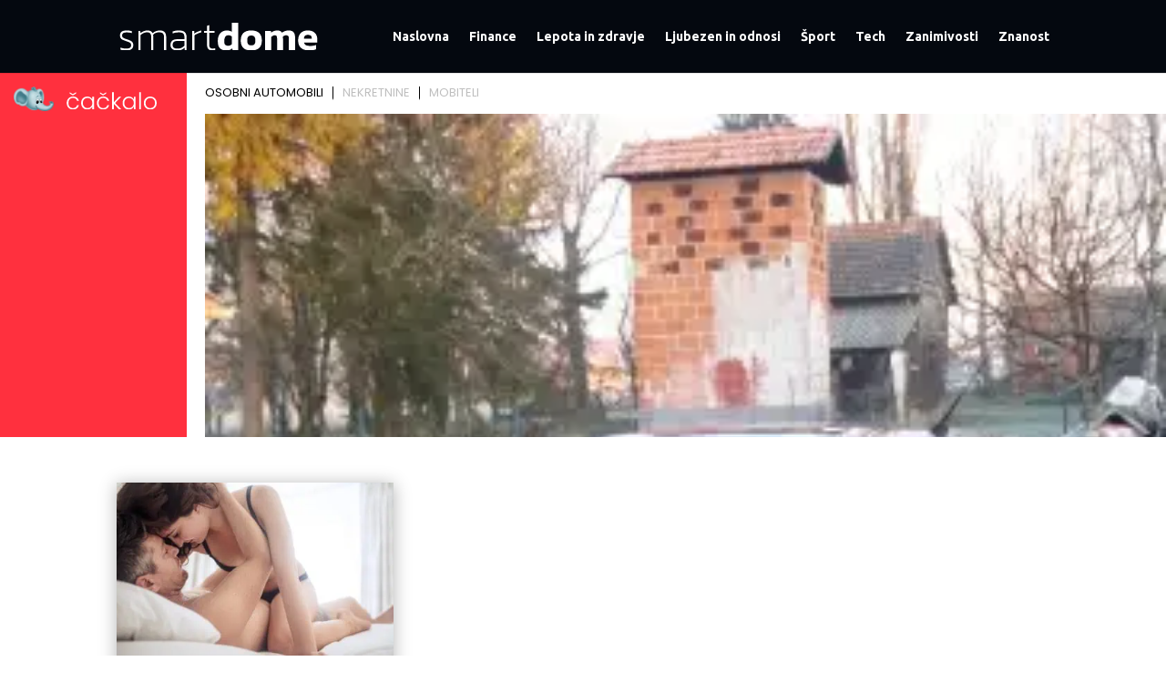

--- FILE ---
content_type: text/css
request_url: https://www.smartdome.si/wp-content/et-cache/504/et-core-unified-cpt-deferred-504.min.css?ver=1765150863
body_size: 121
content:
.et_pb_section_0_tb_body.et_pb_section{padding-top:18px}.et_pb_blog_0_tb_body .et_pb_post .entry-title a,.et_pb_blog_0_tb_body .not-found-title{font-family:'Ubuntu',Helvetica,Arial,Lucida,sans-serif!important;font-weight:700!important;color:#507DBC!important}.et_pb_blog_0_tb_body .et_pb_post .entry-title,.et_pb_blog_0_tb_body .not-found-title{font-size:22px!important;line-height:1.1em!important}.et_pb_blog_0_tb_body .et_pb_post,.et_pb_blog_0_tb_body .et_pb_post .post-content *{color:#333333!important}.et_pb_blog_0_tb_body .et_pb_post p{line-height:1.4em}.et_pb_blog_0_tb_body .et_pb_post .post-content,.et_pb_blog_0_tb_body.et_pb_bg_layout_light .et_pb_post .post-content p,.et_pb_blog_0_tb_body.et_pb_bg_layout_dark .et_pb_post .post-content p{font-size:15px;line-height:1.4em}.et_pb_blog_0_tb_body .et_pb_post .post-meta,.et_pb_blog_0_tb_body .et_pb_post .post-meta a,#left-area .et_pb_blog_0_tb_body .et_pb_post .post-meta,#left-area .et_pb_blog_0_tb_body .et_pb_post .post-meta a{font-weight:700;font-size:13px;color:#FFFFFF!important;line-height:1.8em}.et_pb_blog_0_tb_body .pagination a{font-weight:700;font-size:18px;color:#ffd07e!important;line-height:1.8em}.et_pb_blog_0_tb_body .et_pb_blog_grid .et_pb_post{border-radius:0 0 0 0;overflow:hidden;border-width:0px;border-bottom-color:#08415C}.et_pb_blog_0_tb_body article.et_pb_post{box-shadow:0px 2px 18px 0px rgba(0,0,0,0.3)}@media only screen and (max-width:980px){.et_pb_blog_0_tb_body .et_pb_blog_grid .et_pb_post{border-bottom-color:#08415C}}@media only screen and (max-width:767px){.et_pb_blog_0_tb_body .et_pb_blog_grid .et_pb_post{border-bottom-color:#08415C}}

--- FILE ---
content_type: image/svg+xml
request_url: https://www.smartdome.si/wp-content/uploads/2021/06/smartdome.svg
body_size: 1972
content:
<?xml version="1.0" encoding="utf-8"?>
<!-- Generator: Adobe Illustrator 24.0.2, SVG Export Plug-In . SVG Version: 6.00 Build 0)  -->
<svg version="1.1" id="Layer_1" xmlns="http://www.w3.org/2000/svg" xmlns:xlink="http://www.w3.org/1999/xlink" x="0px" y="0px"
	 viewBox="0 0 442 60" style="enable-background:new 0 0 442 60;" xml:space="preserve">
<style type="text/css">
	.st0{fill:#FFFFFF;}
</style>
<g>
	<path class="st0" d="M2.63,58.25v-4.3c3.8,1.29,7.86,1.93,12.19,1.93c4.09,0,7.02-0.56,8.77-1.67c1.75-1.11,2.63-2.98,2.63-5.61
		c0-1.64-0.34-2.92-1.01-3.86c-0.67-0.94-1.65-1.7-2.94-2.28c-1.29-0.58-3.3-1.34-6.05-2.28l-2.19-0.79
		c-3.16-1.05-5.51-1.94-7.06-2.68c-1.55-0.73-2.85-1.81-3.9-3.25c-1.05-1.43-1.58-3.38-1.58-5.83c0-3.68,1.21-6.43,3.64-8.25
		c2.43-1.81,6.3-2.72,11.62-2.72c3.98,0,7.66,0.5,11.05,1.49v4.3c-3.39-1.05-6.84-1.58-10.35-1.58c-4.09,0-6.99,0.51-8.68,1.54
		c-1.7,1.02-2.54,2.73-2.54,5.13c0,1.58,0.35,2.82,1.05,3.73c0.7,0.91,1.74,1.65,3.11,2.24c1.37,0.59,3.61,1.38,6.71,2.37
		c3.51,1.11,6.21,2.15,8.11,3.11c1.9,0.97,3.35,2.19,4.34,3.68c0.99,1.49,1.49,3.47,1.49,5.92c0,7.6-5.21,11.4-15.61,11.4
		C10.4,60,6.13,59.41,2.63,58.25z"/>
	<path class="st0" d="M42.45,17.54h4.21l0.44,5.09c4.79-3.98,9.97-5.96,15.53-5.96c3.1,0,5.54,0.51,7.32,1.54
		c1.78,1.02,3.11,2.5,3.99,4.43c4.74-3.98,10.2-5.96,16.4-5.96c4.74,0,8.25,1.2,10.53,3.6c2.28,2.4,3.42,6.08,3.42,11.05v27.81
		h-4.74V31.75c0-4.09-0.86-6.96-2.59-8.6c-1.73-1.64-4.55-2.46-8.46-2.46c-2.69,0-5.21,0.45-7.54,1.36
		c-2.34,0.91-4.3,2.24-5.88,3.99c0.41,1.93,0.61,3.89,0.61,5.88v27.19h-4.65V32.02c0-4.09-0.7-7-2.11-8.73
		c-1.4-1.72-3.98-2.59-7.72-2.59c-2.46,0-4.93,0.56-7.41,1.67c-2.49,1.11-4.69,2.57-6.62,4.39v32.37h-4.74V17.54z"/>
	<path class="st0" d="M118.02,57.02c-2.72-1.99-4.08-4.97-4.08-8.95c0-3.92,1.23-6.97,3.68-9.17c2.46-2.19,6.37-3.29,11.75-3.29
		h15.53v-3.95c0-2.75-0.35-4.9-1.05-6.45c-0.7-1.55-1.99-2.68-3.86-3.38c-1.87-0.7-4.56-1.05-8.07-1.05
		c-4.56,0-8.98,0.76-13.25,2.28v-4.12c3.92-1.52,8.62-2.28,14.12-2.28c5.79,0,10.03,1.17,12.72,3.51c2.69,2.34,4.03,6.14,4.03,11.4
		v27.54h-3.95l-0.44-5.18c-1.93,2.11-4.23,3.64-6.89,4.61c-2.66,0.97-5.95,1.45-9.87,1.45C124.2,60,120.74,59.01,118.02,57.02z
		 M144.9,49.47v-10h-15.35c-3.98,0-6.78,0.7-8.42,2.11c-1.64,1.4-2.46,3.57-2.46,6.49c0,2.81,0.93,4.82,2.81,6.05
		c1.87,1.23,4.59,1.84,8.16,1.84C136.13,55.97,141.22,53.8,144.9,49.47z"/>
	<path class="st0" d="M162.27,17.54h4.21l0.53,5.79c2.11-1.46,4.55-2.78,7.33-3.95c2.78-1.17,5.54-2.07,8.29-2.72v3.95
		c-2.63,0.64-5.45,1.59-8.46,2.85c-3.01,1.26-5.37,2.5-7.06,3.73v31.93h-4.82V17.54z"/>
	<path class="st0" d="M198.24,56.93c-1.99-2.05-2.98-4.91-2.98-8.6V21.58h-6.49v-4.03h6.49V6.67l4.82-1.58v12.46h12.02l-0.26,4.03
		h-11.76v26.58c0,2.69,0.64,4.68,1.93,5.96c1.29,1.29,3.33,1.93,6.14,1.93c1.58,0,3.3-0.32,5.18-0.96v3.86
		c-1.93,0.7-4.12,1.05-6.58,1.05C203.06,60,200.22,58.98,198.24,56.93z"/>
	<path class="st0" d="M223.94,55.31c-3.22-3.13-4.82-8.29-4.82-15.48c0-4.91,0.86-9.11,2.59-12.59c1.72-3.48,4.12-6.11,7.19-7.89
		s6.62-2.68,10.66-2.68c4.03,0,7.6,0.94,10.7,2.81V0h14.12v59.12h-12.19l-0.79-3.51c-1.75,1.46-3.68,2.56-5.79,3.29
		c-2.11,0.73-4.53,1.1-7.28,1.1C231.95,60,227.15,58.44,223.94,55.31z M250.25,46.58V29.74c-1.99-1.81-4.53-2.72-7.63-2.72
		c-2.98,0-5.25,1.13-6.8,3.38c-1.55,2.25-2.32,5.43-2.32,9.52c0,3.8,0.7,6.39,2.1,7.76c1.4,1.37,3.65,2.06,6.75,2.06
		C245.46,49.74,248.09,48.68,250.25,46.58z"/>
	<path class="st0" d="M270.25,38.33c0-7.02,1.94-12.38,5.83-16.1c3.89-3.71,9.75-5.57,17.59-5.57c7.89,0,13.79,1.84,17.68,5.53
		c3.89,3.68,5.83,9.07,5.83,16.14c0,14.44-7.84,21.67-23.51,21.67C278.06,60,270.25,52.78,270.25,38.33z M300.69,46.49
		c1.4-1.64,2.1-4.36,2.1-8.16c0-3.8-0.72-6.52-2.15-8.16c-1.43-1.64-3.76-2.46-6.97-2.46c-3.22,0-5.53,0.83-6.93,2.5
		c-1.4,1.67-2.1,4.37-2.1,8.11c0,3.8,0.7,6.52,2.1,8.16c1.4,1.64,3.71,2.46,6.93,2.46C296.95,48.95,299.29,48.13,300.69,46.49z"/>
	<path class="st0" d="M324.37,17.54h13.07l0.44,3.68c4.21-3.04,8.83-4.56,13.86-4.56c2.69,0,4.84,0.41,6.45,1.23
		c1.61,0.82,2.88,2.02,3.82,3.6c2.11-1.52,4.37-2.7,6.8-3.55c2.43-0.85,5.19-1.27,8.29-1.27c4.79,0,8.35,1.26,10.66,3.77
		c2.31,2.52,3.46,6.35,3.46,11.49v27.19h-13.95V33.6c0-2.28-0.48-3.93-1.45-4.96c-0.97-1.02-2.53-1.54-4.69-1.54
		c-1.4,0-2.73,0.28-3.99,0.83c-1.26,0.56-2.33,1.33-3.2,2.32c0.18,0.88,0.26,2.19,0.26,3.95v24.91h-13.16v-25.7
		c0-2.22-0.38-3.83-1.14-4.82c-0.76-0.99-2.14-1.49-4.12-1.49c-2.46,0-5,1.26-7.63,3.77v28.25h-13.77V17.54z"/>
	<path class="st0" d="M404.42,54.47c-4.3-3.68-6.45-9.06-6.45-16.14c0-6.78,1.86-12.09,5.57-15.92c3.71-3.83,9.11-5.75,16.18-5.75
		c6.49,0,11.58,1.7,15.26,5.09c3.68,3.39,5.53,7.95,5.53,13.68v7.46h-29.47c0.64,2.69,2.11,4.59,4.39,5.7
		c2.28,1.11,5.55,1.67,9.82,1.67c2.28,0,4.61-0.2,6.97-0.61c2.37-0.41,4.34-0.93,5.92-1.58v9.21c-3.98,1.81-9.36,2.72-16.14,2.72
		C414.58,60,408.72,58.16,404.42,54.47z M428.23,34.74v-1.84c0-4.44-2.69-6.67-8.07-6.67c-3.33,0-5.69,0.67-7.06,2.02
		c-1.38,1.35-2.06,3.51-2.06,6.49H428.23z"/>
</g>
</svg>


--- FILE ---
content_type: image/svg+xml
request_url: https://www.smartdome.si/wp-content/uploads/2021/06/smartdome.svg
body_size: 1965
content:
<?xml version="1.0" encoding="utf-8"?>
<!-- Generator: Adobe Illustrator 24.0.2, SVG Export Plug-In . SVG Version: 6.00 Build 0)  -->
<svg version="1.1" id="Layer_1" xmlns="http://www.w3.org/2000/svg" xmlns:xlink="http://www.w3.org/1999/xlink" x="0px" y="0px"
	 viewBox="0 0 442 60" style="enable-background:new 0 0 442 60;" xml:space="preserve">
<style type="text/css">
	.st0{fill:#FFFFFF;}
</style>
<g>
	<path class="st0" d="M2.63,58.25v-4.3c3.8,1.29,7.86,1.93,12.19,1.93c4.09,0,7.02-0.56,8.77-1.67c1.75-1.11,2.63-2.98,2.63-5.61
		c0-1.64-0.34-2.92-1.01-3.86c-0.67-0.94-1.65-1.7-2.94-2.28c-1.29-0.58-3.3-1.34-6.05-2.28l-2.19-0.79
		c-3.16-1.05-5.51-1.94-7.06-2.68c-1.55-0.73-2.85-1.81-3.9-3.25c-1.05-1.43-1.58-3.38-1.58-5.83c0-3.68,1.21-6.43,3.64-8.25
		c2.43-1.81,6.3-2.72,11.62-2.72c3.98,0,7.66,0.5,11.05,1.49v4.3c-3.39-1.05-6.84-1.58-10.35-1.58c-4.09,0-6.99,0.51-8.68,1.54
		c-1.7,1.02-2.54,2.73-2.54,5.13c0,1.58,0.35,2.82,1.05,3.73c0.7,0.91,1.74,1.65,3.11,2.24c1.37,0.59,3.61,1.38,6.71,2.37
		c3.51,1.11,6.21,2.15,8.11,3.11c1.9,0.97,3.35,2.19,4.34,3.68c0.99,1.49,1.49,3.47,1.49,5.92c0,7.6-5.21,11.4-15.61,11.4
		C10.4,60,6.13,59.41,2.63,58.25z"/>
	<path class="st0" d="M42.45,17.54h4.21l0.44,5.09c4.79-3.98,9.97-5.96,15.53-5.96c3.1,0,5.54,0.51,7.32,1.54
		c1.78,1.02,3.11,2.5,3.99,4.43c4.74-3.98,10.2-5.96,16.4-5.96c4.74,0,8.25,1.2,10.53,3.6c2.28,2.4,3.42,6.08,3.42,11.05v27.81
		h-4.74V31.75c0-4.09-0.86-6.96-2.59-8.6c-1.73-1.64-4.55-2.46-8.46-2.46c-2.69,0-5.21,0.45-7.54,1.36
		c-2.34,0.91-4.3,2.24-5.88,3.99c0.41,1.93,0.61,3.89,0.61,5.88v27.19h-4.65V32.02c0-4.09-0.7-7-2.11-8.73
		c-1.4-1.72-3.98-2.59-7.72-2.59c-2.46,0-4.93,0.56-7.41,1.67c-2.49,1.11-4.69,2.57-6.62,4.39v32.37h-4.74V17.54z"/>
	<path class="st0" d="M118.02,57.02c-2.72-1.99-4.08-4.97-4.08-8.95c0-3.92,1.23-6.97,3.68-9.17c2.46-2.19,6.37-3.29,11.75-3.29
		h15.53v-3.95c0-2.75-0.35-4.9-1.05-6.45c-0.7-1.55-1.99-2.68-3.86-3.38c-1.87-0.7-4.56-1.05-8.07-1.05
		c-4.56,0-8.98,0.76-13.25,2.28v-4.12c3.92-1.52,8.62-2.28,14.12-2.28c5.79,0,10.03,1.17,12.72,3.51c2.69,2.34,4.03,6.14,4.03,11.4
		v27.54h-3.95l-0.44-5.18c-1.93,2.11-4.23,3.64-6.89,4.61c-2.66,0.97-5.95,1.45-9.87,1.45C124.2,60,120.74,59.01,118.02,57.02z
		 M144.9,49.47v-10h-15.35c-3.98,0-6.78,0.7-8.42,2.11c-1.64,1.4-2.46,3.57-2.46,6.49c0,2.81,0.93,4.82,2.81,6.05
		c1.87,1.23,4.59,1.84,8.16,1.84C136.13,55.97,141.22,53.8,144.9,49.47z"/>
	<path class="st0" d="M162.27,17.54h4.21l0.53,5.79c2.11-1.46,4.55-2.78,7.33-3.95c2.78-1.17,5.54-2.07,8.29-2.72v3.95
		c-2.63,0.64-5.45,1.59-8.46,2.85c-3.01,1.26-5.37,2.5-7.06,3.73v31.93h-4.82V17.54z"/>
	<path class="st0" d="M198.24,56.93c-1.99-2.05-2.98-4.91-2.98-8.6V21.58h-6.49v-4.03h6.49V6.67l4.82-1.58v12.46h12.02l-0.26,4.03
		h-11.76v26.58c0,2.69,0.64,4.68,1.93,5.96c1.29,1.29,3.33,1.93,6.14,1.93c1.58,0,3.3-0.32,5.18-0.96v3.86
		c-1.93,0.7-4.12,1.05-6.58,1.05C203.06,60,200.22,58.98,198.24,56.93z"/>
	<path class="st0" d="M223.94,55.31c-3.22-3.13-4.82-8.29-4.82-15.48c0-4.91,0.86-9.11,2.59-12.59c1.72-3.48,4.12-6.11,7.19-7.89
		s6.62-2.68,10.66-2.68c4.03,0,7.6,0.94,10.7,2.81V0h14.12v59.12h-12.19l-0.79-3.51c-1.75,1.46-3.68,2.56-5.79,3.29
		c-2.11,0.73-4.53,1.1-7.28,1.1C231.95,60,227.15,58.44,223.94,55.31z M250.25,46.58V29.74c-1.99-1.81-4.53-2.72-7.63-2.72
		c-2.98,0-5.25,1.13-6.8,3.38c-1.55,2.25-2.32,5.43-2.32,9.52c0,3.8,0.7,6.39,2.1,7.76c1.4,1.37,3.65,2.06,6.75,2.06
		C245.46,49.74,248.09,48.68,250.25,46.58z"/>
	<path class="st0" d="M270.25,38.33c0-7.02,1.94-12.38,5.83-16.1c3.89-3.71,9.75-5.57,17.59-5.57c7.89,0,13.79,1.84,17.68,5.53
		c3.89,3.68,5.83,9.07,5.83,16.14c0,14.44-7.84,21.67-23.51,21.67C278.06,60,270.25,52.78,270.25,38.33z M300.69,46.49
		c1.4-1.64,2.1-4.36,2.1-8.16c0-3.8-0.72-6.52-2.15-8.16c-1.43-1.64-3.76-2.46-6.97-2.46c-3.22,0-5.53,0.83-6.93,2.5
		c-1.4,1.67-2.1,4.37-2.1,8.11c0,3.8,0.7,6.52,2.1,8.16c1.4,1.64,3.71,2.46,6.93,2.46C296.95,48.95,299.29,48.13,300.69,46.49z"/>
	<path class="st0" d="M324.37,17.54h13.07l0.44,3.68c4.21-3.04,8.83-4.56,13.86-4.56c2.69,0,4.84,0.41,6.45,1.23
		c1.61,0.82,2.88,2.02,3.82,3.6c2.11-1.52,4.37-2.7,6.8-3.55c2.43-0.85,5.19-1.27,8.29-1.27c4.79,0,8.35,1.26,10.66,3.77
		c2.31,2.52,3.46,6.35,3.46,11.49v27.19h-13.95V33.6c0-2.28-0.48-3.93-1.45-4.96c-0.97-1.02-2.53-1.54-4.69-1.54
		c-1.4,0-2.73,0.28-3.99,0.83c-1.26,0.56-2.33,1.33-3.2,2.32c0.18,0.88,0.26,2.19,0.26,3.95v24.91h-13.16v-25.7
		c0-2.22-0.38-3.83-1.14-4.82c-0.76-0.99-2.14-1.49-4.12-1.49c-2.46,0-5,1.26-7.63,3.77v28.25h-13.77V17.54z"/>
	<path class="st0" d="M404.42,54.47c-4.3-3.68-6.45-9.06-6.45-16.14c0-6.78,1.86-12.09,5.57-15.92c3.71-3.83,9.11-5.75,16.18-5.75
		c6.49,0,11.58,1.7,15.26,5.09c3.68,3.39,5.53,7.95,5.53,13.68v7.46h-29.47c0.64,2.69,2.11,4.59,4.39,5.7
		c2.28,1.11,5.55,1.67,9.82,1.67c2.28,0,4.61-0.2,6.97-0.61c2.37-0.41,4.34-0.93,5.92-1.58v9.21c-3.98,1.81-9.36,2.72-16.14,2.72
		C414.58,60,408.72,58.16,404.42,54.47z M428.23,34.74v-1.84c0-4.44-2.69-6.67-8.07-6.67c-3.33,0-5.69,0.67-7.06,2.02
		c-1.38,1.35-2.06,3.51-2.06,6.49H428.23z"/>
</g>
</svg>
